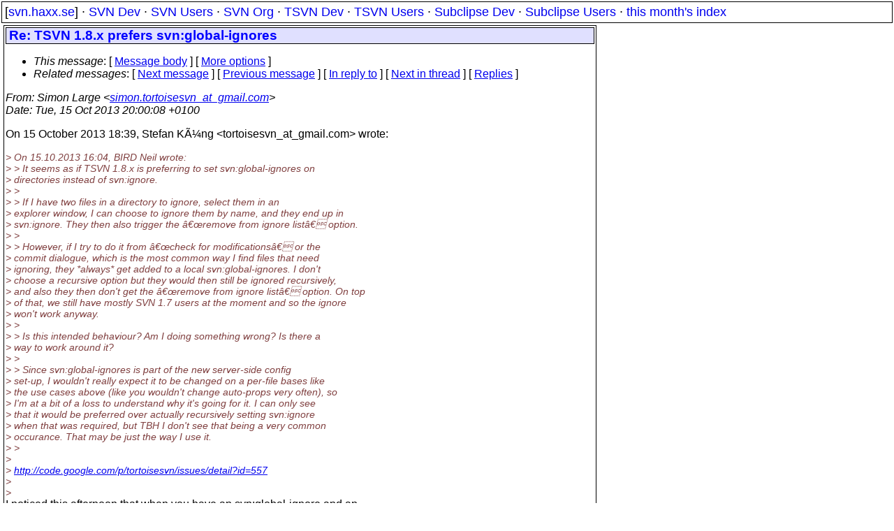

--- FILE ---
content_type: text/html
request_url: https://svn.haxx.se/tsvnusers/archive-2013-10/0072.shtml
body_size: 2699
content:
<!DOCTYPE HTML PUBLIC "-//W3C//DTD HTML 4.01 Transitional//EN" "http://www.w3.org/TR/html4/loose.dtd">
<html lang="en">
<head>
<title>TortoiseSVN Users: Re: TSVN 1.8.x prefers svn:global-ignores</title>
<link rel="STYLESHEET" type="text/css" href="/svn.css">
</head>
<body>
<div class="topmenu">
[<a href="/">svn.haxx.se</a>] &middot;
<a href="/dev/">SVN Dev</a> &middot;
<a href="/users/">SVN Users</a> &middot;
<a href="/org/">SVN Org</a> &middot;
<a href="/tsvn/">TSVN Dev</a> &middot;
<a href="/tsvnusers/">TSVN Users</a> &middot;
<a href="/subdev/">Subclipse Dev</a> &middot;
<a href="/subusers/">Subclipse Users</a> &middot;
<a href="./">this month's index</a>
</div>
<table><tr valign="top"><td>
<div class="box">


<div class="head">
<h1>Re: TSVN 1.8.x prefers svn:global-ignores</h1>
<!-- received="Tue Oct 15 21:00:14 2013" -->
<!-- isoreceived="20131015190014" -->
<!-- sent="Tue, 15 Oct 2013 20:00:08 +0100" -->
<!-- isosent="20131015190008" -->
<!-- name="Simon Large" -->
<!-- email="simon.tortoisesvn_at_gmail.com" -->
<!-- subject="Re: TSVN 1.8.x prefers svn:global-ignores" -->
<!-- id="CADfBBgMXNdBLYA-ce3HWdnrLcWxO52p6kPtyDz2LUTUcivWK8A_at_mail.gmail.com" -->
<!-- charset="windows-1252" -->
<!-- inreplyto="525D7DDF.3080308&#64;gmail.com" -->
<!-- expires="-1" -->
<map id="navbar" name="navbar">
<ul class="links">
<li>
<dfn>This message</dfn>:
[ <a href="#start" name="options1" id="options1" tabindex="1">Message body</a> ]
 [ <a href="#options2">More options</a> ]
</li>
<li>
<dfn>Related messages</dfn>:
<!-- unext="start" -->
[ <a href="0073.shtml" title="Stefan Küng: &quot;Re: Repo-browser file rename graphics bug from left pane only&quot;">Next message</a> ]
[ <a href="0071.shtml" title="Stefan Küng: &quot;Re: TSVN 1.8.x prefers svn:global-ignores&quot;">Previous message</a> ]
[ <a href="0071.shtml" title="Stefan Küng: &quot;Re: TSVN 1.8.x prefers svn:global-ignores&quot;">In reply to</a> ]
<!-- unextthread="start" -->
[ <a href="0074.shtml" title="Stefan Küng: &quot;Re: TSVN 1.8.x prefers svn:global-ignores&quot;">Next in thread</a> ]
 [ <a href="#replies">Replies</a> ]
<!-- ureply="end" -->
</li>
</ul>
</map>
</div>
<!-- body="start" -->
<div class="mail">
<address class="headers">
<span id="from">
<dfn>From</dfn>: Simon Large &lt;<a href="mailto:simon.tortoisesvn_at_gmail.com?Subject=Re:%20TSVN%201.8.x%20prefers%20svn:global-ignores">simon.tortoisesvn_at_gmail.com</a>&gt;
</span><br />
<span id="date"><dfn>Date</dfn>: Tue, 15 Oct 2013 20:00:08 +0100</span><br />
</address>
<p>
On 15 October 2013 18:39, Stefan Küng &lt;tortoisesvn_at_gmail&#46;<!--nospam-->com&gt; wrote:
<br />
<p><em class="quotelev1">&gt; On 15.10.2013 16:04, BIRD Neil wrote:
</em><br />
<em class="quotelev2">&gt; &gt; It seems as if TSVN 1.8.x is preferring to set svn:global-ignores on
</em><br />
<em class="quotelev1">&gt; directories instead of svn:ignore.
</em><br />
<em class="quotelev2">&gt; &gt;
</em><br />
<em class="quotelev2">&gt; &gt;    If I have two files in a directory to ignore, select them in an
</em><br />
<em class="quotelev1">&gt; explorer window, I can choose to ignore them by name, and they end up in
</em><br />
<em class="quotelev1">&gt; svn:ignore.  They then also trigger the “remove from ignore list” option.
</em><br />
<em class="quotelev2">&gt; &gt;
</em><br />
<em class="quotelev2">&gt; &gt;    However, if I try to do it from “check for modifications” or the
</em><br />
<em class="quotelev1">&gt; commit dialogue, which is the most common way I find files that need
</em><br />
<em class="quotelev1">&gt; ignoring, they *always* get added to a local svn:global-ignores.  I don't
</em><br />
<em class="quotelev1">&gt; choose a recursive option but they would then still be ignored recursively,
</em><br />
<em class="quotelev1">&gt; and also they then don't get the “remove from ignore list” option.  On top
</em><br />
<em class="quotelev1">&gt; of that, we still have mostly SVN 1.7 users at the moment and so the ignore
</em><br />
<em class="quotelev1">&gt; won't work anyway.
</em><br />
<em class="quotelev2">&gt; &gt;
</em><br />
<em class="quotelev2">&gt; &gt;    Is this intended behaviour?  Am I doing something wrong?  Is there a
</em><br />
<em class="quotelev1">&gt; way to work around it?
</em><br />
<em class="quotelev2">&gt; &gt;
</em><br />
<em class="quotelev2">&gt; &gt;    Since svn:global-ignores is part of the new server-side config
</em><br />
<em class="quotelev1">&gt; set-up, I wouldn't really expect it to be changed on a per-file bases like
</em><br />
<em class="quotelev1">&gt; the use cases above (like you wouldn't change auto-props very often), so
</em><br />
<em class="quotelev1">&gt; I'm at a bit of a loss to understand why it's going for it.  I can only see
</em><br />
<em class="quotelev1">&gt; that it would be preferred over actually recursively setting svn:ignore
</em><br />
<em class="quotelev1">&gt; when that was required, but TBH I don't see that being a very common
</em><br />
<em class="quotelev1">&gt; occurance.  That may be just the way I use it.
</em><br />
<em class="quotelev2">&gt; &gt;
</em><br />
<em class="quotelev1">&gt;
</em><br />
<em class="quotelev1">&gt; <a href="http://code.google.com/p/tortoisesvn/issues/detail?id=557">http://code.google.com/p/tortoisesvn/issues/detail?id=557</a>
</em><br />
<em class="quotelev1">&gt;
</em><br />
<em class="quotelev1">&gt;
</em><br />
I noticed this afternoon that when you have an svn:global-ignore and an
<br />
svn:ignore property set on a folder and you then look at the ignore
<br />
properties of a child folder, the svn:ignore is also listed as inherited
<br />
from the parent folder. Is that correct behaviour?
<br />
<p>Simon
<br />
<p>------------------------------------------------------
<br />
<a href="http://tortoisesvn.tigris.org/ds/viewMessage.do?dsForumId=4061&amp;dsMessageId=3066371">http://tortoisesvn.tigris.org/ds/viewMessage.do?dsForumId=4061&amp;dsMessageId=3066371</a>
<br />
<p>To unsubscribe from this discussion, e-mail: [users-unsubscribe_at_tortoisesvn&#46;<!--nospam-->tigris.org].
<br />
<span id="received"><dfn>Received on</dfn> 2013-10-15 21:00:14 CEST</span>
</div>
<!-- body="end" -->
<div class="foot">
<map id="navbarfoot" name="navbarfoot" title="Related messages">
<ul class="links">
<li><dfn>This message</dfn>: [ <a href="#start">Message body</a> ]</li>
<!-- lnext="start" -->
<li><dfn>Next message</dfn>: <a href="0073.shtml" title="Next message in the list">Stefan Küng: "Re: Repo-browser file rename graphics bug from left pane only"</a></li>
<li><dfn>Previous message</dfn>: <a href="0071.shtml" title="Previous message in the list">Stefan Küng: "Re: TSVN 1.8.x prefers svn:global-ignores"</a></li>
<li><dfn>In reply to</dfn>: <a href="0071.shtml" title="Message to which this message replies">Stefan Küng: "Re: TSVN 1.8.x prefers svn:global-ignores"</a></li>
<!-- lnextthread="start" -->
<li><dfn>Next in thread</dfn>: <a href="0074.shtml" title="Next message in this discussion thread">Stefan Küng: "Re: TSVN 1.8.x prefers svn:global-ignores"</a></li>
<li><a name="replies" id="replies"></a>
<dfn>Reply</dfn>: <a href="0074.shtml" title="Message sent in reply to this message">Stefan Küng: "Re: TSVN 1.8.x prefers svn:global-ignores"</a></li>
<!-- lreply="end" -->
</ul>
<ul class="links">
<li><a name="options2" id="options2"></a><dfn>Contemporary messages sorted</dfn>: [ <a href="date.shtml#72" title="Contemporary messages by date">by date</a> ] [ <a href="index.shtml#72" title="Contemporary discussion threads">by thread</a> ] [ <a href="subject.shtml#72" title="Contemporary messages by subject">by subject</a> ] [ <a href="author.shtml#72" title="Contemporary messages by author">by author</a> ] [ <a href="attachment.shtml" title="Contemporary messages by attachment">by messages with attachments</a> ]</li>
</ul>
</map>
</div>
<!-- trailer="footer" -->
</div>
</td><td>
</td></tr></table>
<p>
 This is an archived mail posted to the <a href="/tsvnusers/">TortoiseSVN Users</a>
 mailing list.</p>
<p>This site is subject to the Apache <a href="https://privacy.apache.org/policies/privacy-policy-public.html">Privacy Policy</a> and the Apache <a href="https://www.apache.org/foundation/public-archives.html">Public Forum Archive Policy</a>.



</body>
</html>
